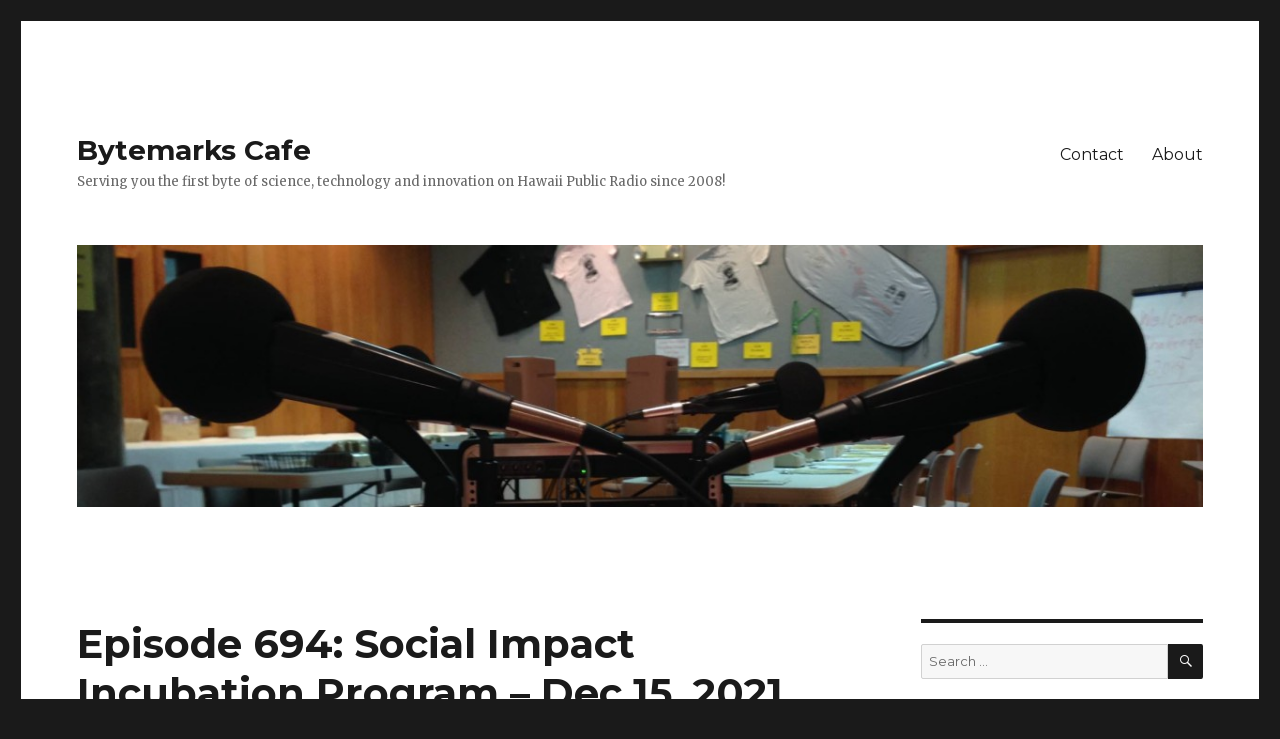

--- FILE ---
content_type: text/html; charset=UTF-8
request_url: https://bytemarkscafe.org/2021/12/16/episode-694-social-impact-incubation-program-dec-15-2021/
body_size: 14353
content:
<!DOCTYPE html>
<html lang="en-US" class="no-js">
<head>
	<meta charset="UTF-8">
	<meta name="viewport" content="width=device-width, initial-scale=1">
	<link rel="profile" href="http://gmpg.org/xfn/11">
		<link rel="pingback" href="https://bytemarkscafe.org/xmlrpc.php">
		<script>(function(html){html.className = html.className.replace(/\bno-js\b/,'js')})(document.documentElement);</script>
<title>Episode 694: Social Impact Incubation Program &#8211; Dec 15, 2021 &#8211; Bytemarks Cafe</title>
<meta name='robots' content='max-image-preview:large' />
<link rel='dns-prefetch' href='//fonts.googleapis.com' />
<link href='https://fonts.gstatic.com' crossorigin rel='preconnect' />
<link rel="alternate" type="application/rss+xml" title="Bytemarks Cafe &raquo; Feed" href="https://bytemarkscafe.org/feed/" />
<link rel="alternate" type="application/rss+xml" title="Bytemarks Cafe &raquo; Comments Feed" href="https://bytemarkscafe.org/comments/feed/" />
<link rel="alternate" type="application/rss+xml" title="Bytemarks Cafe &raquo; Episode 694: Social Impact Incubation Program &#8211; Dec 15, 2021 Comments Feed" href="https://bytemarkscafe.org/2021/12/16/episode-694-social-impact-incubation-program-dec-15-2021/feed/" />
<link rel="alternate" title="oEmbed (JSON)" type="application/json+oembed" href="https://bytemarkscafe.org/wp-json/oembed/1.0/embed?url=https%3A%2F%2Fbytemarkscafe.org%2F2021%2F12%2F16%2Fepisode-694-social-impact-incubation-program-dec-15-2021%2F" />
<link rel="alternate" title="oEmbed (XML)" type="text/xml+oembed" href="https://bytemarkscafe.org/wp-json/oembed/1.0/embed?url=https%3A%2F%2Fbytemarkscafe.org%2F2021%2F12%2F16%2Fepisode-694-social-impact-incubation-program-dec-15-2021%2F&#038;format=xml" />
<style id='wp-img-auto-sizes-contain-inline-css'>
img:is([sizes=auto i],[sizes^="auto," i]){contain-intrinsic-size:3000px 1500px}
/*# sourceURL=wp-img-auto-sizes-contain-inline-css */
</style>
<style id='wp-emoji-styles-inline-css'>

	img.wp-smiley, img.emoji {
		display: inline !important;
		border: none !important;
		box-shadow: none !important;
		height: 1em !important;
		width: 1em !important;
		margin: 0 0.07em !important;
		vertical-align: -0.1em !important;
		background: none !important;
		padding: 0 !important;
	}
/*# sourceURL=wp-emoji-styles-inline-css */
</style>
<style id='wp-block-library-inline-css'>
:root{--wp-block-synced-color:#7a00df;--wp-block-synced-color--rgb:122,0,223;--wp-bound-block-color:var(--wp-block-synced-color);--wp-editor-canvas-background:#ddd;--wp-admin-theme-color:#007cba;--wp-admin-theme-color--rgb:0,124,186;--wp-admin-theme-color-darker-10:#006ba1;--wp-admin-theme-color-darker-10--rgb:0,107,160.5;--wp-admin-theme-color-darker-20:#005a87;--wp-admin-theme-color-darker-20--rgb:0,90,135;--wp-admin-border-width-focus:2px}@media (min-resolution:192dpi){:root{--wp-admin-border-width-focus:1.5px}}.wp-element-button{cursor:pointer}:root .has-very-light-gray-background-color{background-color:#eee}:root .has-very-dark-gray-background-color{background-color:#313131}:root .has-very-light-gray-color{color:#eee}:root .has-very-dark-gray-color{color:#313131}:root .has-vivid-green-cyan-to-vivid-cyan-blue-gradient-background{background:linear-gradient(135deg,#00d084,#0693e3)}:root .has-purple-crush-gradient-background{background:linear-gradient(135deg,#34e2e4,#4721fb 50%,#ab1dfe)}:root .has-hazy-dawn-gradient-background{background:linear-gradient(135deg,#faaca8,#dad0ec)}:root .has-subdued-olive-gradient-background{background:linear-gradient(135deg,#fafae1,#67a671)}:root .has-atomic-cream-gradient-background{background:linear-gradient(135deg,#fdd79a,#004a59)}:root .has-nightshade-gradient-background{background:linear-gradient(135deg,#330968,#31cdcf)}:root .has-midnight-gradient-background{background:linear-gradient(135deg,#020381,#2874fc)}:root{--wp--preset--font-size--normal:16px;--wp--preset--font-size--huge:42px}.has-regular-font-size{font-size:1em}.has-larger-font-size{font-size:2.625em}.has-normal-font-size{font-size:var(--wp--preset--font-size--normal)}.has-huge-font-size{font-size:var(--wp--preset--font-size--huge)}.has-text-align-center{text-align:center}.has-text-align-left{text-align:left}.has-text-align-right{text-align:right}.has-fit-text{white-space:nowrap!important}#end-resizable-editor-section{display:none}.aligncenter{clear:both}.items-justified-left{justify-content:flex-start}.items-justified-center{justify-content:center}.items-justified-right{justify-content:flex-end}.items-justified-space-between{justify-content:space-between}.screen-reader-text{border:0;clip-path:inset(50%);height:1px;margin:-1px;overflow:hidden;padding:0;position:absolute;width:1px;word-wrap:normal!important}.screen-reader-text:focus{background-color:#ddd;clip-path:none;color:#444;display:block;font-size:1em;height:auto;left:5px;line-height:normal;padding:15px 23px 14px;text-decoration:none;top:5px;width:auto;z-index:100000}html :where(.has-border-color){border-style:solid}html :where([style*=border-top-color]){border-top-style:solid}html :where([style*=border-right-color]){border-right-style:solid}html :where([style*=border-bottom-color]){border-bottom-style:solid}html :where([style*=border-left-color]){border-left-style:solid}html :where([style*=border-width]){border-style:solid}html :where([style*=border-top-width]){border-top-style:solid}html :where([style*=border-right-width]){border-right-style:solid}html :where([style*=border-bottom-width]){border-bottom-style:solid}html :where([style*=border-left-width]){border-left-style:solid}html :where(img[class*=wp-image-]){height:auto;max-width:100%}:where(figure){margin:0 0 1em}html :where(.is-position-sticky){--wp-admin--admin-bar--position-offset:var(--wp-admin--admin-bar--height,0px)}@media screen and (max-width:600px){html :where(.is-position-sticky){--wp-admin--admin-bar--position-offset:0px}}

/*# sourceURL=wp-block-library-inline-css */
</style><style id='wp-block-image-inline-css'>
.wp-block-image>a,.wp-block-image>figure>a{display:inline-block}.wp-block-image img{box-sizing:border-box;height:auto;max-width:100%;vertical-align:bottom}@media not (prefers-reduced-motion){.wp-block-image img.hide{visibility:hidden}.wp-block-image img.show{animation:show-content-image .4s}}.wp-block-image[style*=border-radius] img,.wp-block-image[style*=border-radius]>a{border-radius:inherit}.wp-block-image.has-custom-border img{box-sizing:border-box}.wp-block-image.aligncenter{text-align:center}.wp-block-image.alignfull>a,.wp-block-image.alignwide>a{width:100%}.wp-block-image.alignfull img,.wp-block-image.alignwide img{height:auto;width:100%}.wp-block-image .aligncenter,.wp-block-image .alignleft,.wp-block-image .alignright,.wp-block-image.aligncenter,.wp-block-image.alignleft,.wp-block-image.alignright{display:table}.wp-block-image .aligncenter>figcaption,.wp-block-image .alignleft>figcaption,.wp-block-image .alignright>figcaption,.wp-block-image.aligncenter>figcaption,.wp-block-image.alignleft>figcaption,.wp-block-image.alignright>figcaption{caption-side:bottom;display:table-caption}.wp-block-image .alignleft{float:left;margin:.5em 1em .5em 0}.wp-block-image .alignright{float:right;margin:.5em 0 .5em 1em}.wp-block-image .aligncenter{margin-left:auto;margin-right:auto}.wp-block-image :where(figcaption){margin-bottom:1em;margin-top:.5em}.wp-block-image.is-style-circle-mask img{border-radius:9999px}@supports ((-webkit-mask-image:none) or (mask-image:none)) or (-webkit-mask-image:none){.wp-block-image.is-style-circle-mask img{border-radius:0;-webkit-mask-image:url('data:image/svg+xml;utf8,<svg viewBox="0 0 100 100" xmlns="http://www.w3.org/2000/svg"><circle cx="50" cy="50" r="50"/></svg>');mask-image:url('data:image/svg+xml;utf8,<svg viewBox="0 0 100 100" xmlns="http://www.w3.org/2000/svg"><circle cx="50" cy="50" r="50"/></svg>');mask-mode:alpha;-webkit-mask-position:center;mask-position:center;-webkit-mask-repeat:no-repeat;mask-repeat:no-repeat;-webkit-mask-size:contain;mask-size:contain}}:root :where(.wp-block-image.is-style-rounded img,.wp-block-image .is-style-rounded img){border-radius:9999px}.wp-block-image figure{margin:0}.wp-lightbox-container{display:flex;flex-direction:column;position:relative}.wp-lightbox-container img{cursor:zoom-in}.wp-lightbox-container img:hover+button{opacity:1}.wp-lightbox-container button{align-items:center;backdrop-filter:blur(16px) saturate(180%);background-color:#5a5a5a40;border:none;border-radius:4px;cursor:zoom-in;display:flex;height:20px;justify-content:center;opacity:0;padding:0;position:absolute;right:16px;text-align:center;top:16px;width:20px;z-index:100}@media not (prefers-reduced-motion){.wp-lightbox-container button{transition:opacity .2s ease}}.wp-lightbox-container button:focus-visible{outline:3px auto #5a5a5a40;outline:3px auto -webkit-focus-ring-color;outline-offset:3px}.wp-lightbox-container button:hover{cursor:pointer;opacity:1}.wp-lightbox-container button:focus{opacity:1}.wp-lightbox-container button:focus,.wp-lightbox-container button:hover,.wp-lightbox-container button:not(:hover):not(:active):not(.has-background){background-color:#5a5a5a40;border:none}.wp-lightbox-overlay{box-sizing:border-box;cursor:zoom-out;height:100vh;left:0;overflow:hidden;position:fixed;top:0;visibility:hidden;width:100%;z-index:100000}.wp-lightbox-overlay .close-button{align-items:center;cursor:pointer;display:flex;justify-content:center;min-height:40px;min-width:40px;padding:0;position:absolute;right:calc(env(safe-area-inset-right) + 16px);top:calc(env(safe-area-inset-top) + 16px);z-index:5000000}.wp-lightbox-overlay .close-button:focus,.wp-lightbox-overlay .close-button:hover,.wp-lightbox-overlay .close-button:not(:hover):not(:active):not(.has-background){background:none;border:none}.wp-lightbox-overlay .lightbox-image-container{height:var(--wp--lightbox-container-height);left:50%;overflow:hidden;position:absolute;top:50%;transform:translate(-50%,-50%);transform-origin:top left;width:var(--wp--lightbox-container-width);z-index:9999999999}.wp-lightbox-overlay .wp-block-image{align-items:center;box-sizing:border-box;display:flex;height:100%;justify-content:center;margin:0;position:relative;transform-origin:0 0;width:100%;z-index:3000000}.wp-lightbox-overlay .wp-block-image img{height:var(--wp--lightbox-image-height);min-height:var(--wp--lightbox-image-height);min-width:var(--wp--lightbox-image-width);width:var(--wp--lightbox-image-width)}.wp-lightbox-overlay .wp-block-image figcaption{display:none}.wp-lightbox-overlay button{background:none;border:none}.wp-lightbox-overlay .scrim{background-color:#fff;height:100%;opacity:.9;position:absolute;width:100%;z-index:2000000}.wp-lightbox-overlay.active{visibility:visible}@media not (prefers-reduced-motion){.wp-lightbox-overlay.active{animation:turn-on-visibility .25s both}.wp-lightbox-overlay.active img{animation:turn-on-visibility .35s both}.wp-lightbox-overlay.show-closing-animation:not(.active){animation:turn-off-visibility .35s both}.wp-lightbox-overlay.show-closing-animation:not(.active) img{animation:turn-off-visibility .25s both}.wp-lightbox-overlay.zoom.active{animation:none;opacity:1;visibility:visible}.wp-lightbox-overlay.zoom.active .lightbox-image-container{animation:lightbox-zoom-in .4s}.wp-lightbox-overlay.zoom.active .lightbox-image-container img{animation:none}.wp-lightbox-overlay.zoom.active .scrim{animation:turn-on-visibility .4s forwards}.wp-lightbox-overlay.zoom.show-closing-animation:not(.active){animation:none}.wp-lightbox-overlay.zoom.show-closing-animation:not(.active) .lightbox-image-container{animation:lightbox-zoom-out .4s}.wp-lightbox-overlay.zoom.show-closing-animation:not(.active) .lightbox-image-container img{animation:none}.wp-lightbox-overlay.zoom.show-closing-animation:not(.active) .scrim{animation:turn-off-visibility .4s forwards}}@keyframes show-content-image{0%{visibility:hidden}99%{visibility:hidden}to{visibility:visible}}@keyframes turn-on-visibility{0%{opacity:0}to{opacity:1}}@keyframes turn-off-visibility{0%{opacity:1;visibility:visible}99%{opacity:0;visibility:visible}to{opacity:0;visibility:hidden}}@keyframes lightbox-zoom-in{0%{transform:translate(calc((-100vw + var(--wp--lightbox-scrollbar-width))/2 + var(--wp--lightbox-initial-left-position)),calc(-50vh + var(--wp--lightbox-initial-top-position))) scale(var(--wp--lightbox-scale))}to{transform:translate(-50%,-50%) scale(1)}}@keyframes lightbox-zoom-out{0%{transform:translate(-50%,-50%) scale(1);visibility:visible}99%{visibility:visible}to{transform:translate(calc((-100vw + var(--wp--lightbox-scrollbar-width))/2 + var(--wp--lightbox-initial-left-position)),calc(-50vh + var(--wp--lightbox-initial-top-position))) scale(var(--wp--lightbox-scale));visibility:hidden}}
/*# sourceURL=https://bytemarkscafe.org/wp-includes/blocks/image/style.min.css */
</style>
<style id='wp-block-image-theme-inline-css'>
:root :where(.wp-block-image figcaption){color:#555;font-size:13px;text-align:center}.is-dark-theme :root :where(.wp-block-image figcaption){color:#ffffffa6}.wp-block-image{margin:0 0 1em}
/*# sourceURL=https://bytemarkscafe.org/wp-includes/blocks/image/theme.min.css */
</style>
<style id='wp-block-audio-inline-css'>
.wp-block-audio{box-sizing:border-box}.wp-block-audio :where(figcaption){margin-bottom:1em;margin-top:.5em}.wp-block-audio audio{min-width:300px;width:100%}
/*# sourceURL=https://bytemarkscafe.org/wp-includes/blocks/audio/style.min.css */
</style>
<style id='wp-block-audio-theme-inline-css'>
.wp-block-audio :where(figcaption){color:#555;font-size:13px;text-align:center}.is-dark-theme .wp-block-audio :where(figcaption){color:#ffffffa6}.wp-block-audio{margin:0 0 1em}
/*# sourceURL=https://bytemarkscafe.org/wp-includes/blocks/audio/theme.min.css */
</style>
<style id='wp-block-paragraph-inline-css'>
.is-small-text{font-size:.875em}.is-regular-text{font-size:1em}.is-large-text{font-size:2.25em}.is-larger-text{font-size:3em}.has-drop-cap:not(:focus):first-letter{float:left;font-size:8.4em;font-style:normal;font-weight:100;line-height:.68;margin:.05em .1em 0 0;text-transform:uppercase}body.rtl .has-drop-cap:not(:focus):first-letter{float:none;margin-left:.1em}p.has-drop-cap.has-background{overflow:hidden}:root :where(p.has-background){padding:1.25em 2.375em}:where(p.has-text-color:not(.has-link-color)) a{color:inherit}p.has-text-align-left[style*="writing-mode:vertical-lr"],p.has-text-align-right[style*="writing-mode:vertical-rl"]{rotate:180deg}
/*# sourceURL=https://bytemarkscafe.org/wp-includes/blocks/paragraph/style.min.css */
</style>
<style id='global-styles-inline-css'>
:root{--wp--preset--aspect-ratio--square: 1;--wp--preset--aspect-ratio--4-3: 4/3;--wp--preset--aspect-ratio--3-4: 3/4;--wp--preset--aspect-ratio--3-2: 3/2;--wp--preset--aspect-ratio--2-3: 2/3;--wp--preset--aspect-ratio--16-9: 16/9;--wp--preset--aspect-ratio--9-16: 9/16;--wp--preset--color--black: #000000;--wp--preset--color--cyan-bluish-gray: #abb8c3;--wp--preset--color--white: #fff;--wp--preset--color--pale-pink: #f78da7;--wp--preset--color--vivid-red: #cf2e2e;--wp--preset--color--luminous-vivid-orange: #ff6900;--wp--preset--color--luminous-vivid-amber: #fcb900;--wp--preset--color--light-green-cyan: #7bdcb5;--wp--preset--color--vivid-green-cyan: #00d084;--wp--preset--color--pale-cyan-blue: #8ed1fc;--wp--preset--color--vivid-cyan-blue: #0693e3;--wp--preset--color--vivid-purple: #9b51e0;--wp--preset--color--dark-gray: #1a1a1a;--wp--preset--color--medium-gray: #686868;--wp--preset--color--light-gray: #e5e5e5;--wp--preset--color--blue-gray: #4d545c;--wp--preset--color--bright-blue: #007acc;--wp--preset--color--light-blue: #9adffd;--wp--preset--color--dark-brown: #402b30;--wp--preset--color--medium-brown: #774e24;--wp--preset--color--dark-red: #640c1f;--wp--preset--color--bright-red: #ff675f;--wp--preset--color--yellow: #ffef8e;--wp--preset--gradient--vivid-cyan-blue-to-vivid-purple: linear-gradient(135deg,rgb(6,147,227) 0%,rgb(155,81,224) 100%);--wp--preset--gradient--light-green-cyan-to-vivid-green-cyan: linear-gradient(135deg,rgb(122,220,180) 0%,rgb(0,208,130) 100%);--wp--preset--gradient--luminous-vivid-amber-to-luminous-vivid-orange: linear-gradient(135deg,rgb(252,185,0) 0%,rgb(255,105,0) 100%);--wp--preset--gradient--luminous-vivid-orange-to-vivid-red: linear-gradient(135deg,rgb(255,105,0) 0%,rgb(207,46,46) 100%);--wp--preset--gradient--very-light-gray-to-cyan-bluish-gray: linear-gradient(135deg,rgb(238,238,238) 0%,rgb(169,184,195) 100%);--wp--preset--gradient--cool-to-warm-spectrum: linear-gradient(135deg,rgb(74,234,220) 0%,rgb(151,120,209) 20%,rgb(207,42,186) 40%,rgb(238,44,130) 60%,rgb(251,105,98) 80%,rgb(254,248,76) 100%);--wp--preset--gradient--blush-light-purple: linear-gradient(135deg,rgb(255,206,236) 0%,rgb(152,150,240) 100%);--wp--preset--gradient--blush-bordeaux: linear-gradient(135deg,rgb(254,205,165) 0%,rgb(254,45,45) 50%,rgb(107,0,62) 100%);--wp--preset--gradient--luminous-dusk: linear-gradient(135deg,rgb(255,203,112) 0%,rgb(199,81,192) 50%,rgb(65,88,208) 100%);--wp--preset--gradient--pale-ocean: linear-gradient(135deg,rgb(255,245,203) 0%,rgb(182,227,212) 50%,rgb(51,167,181) 100%);--wp--preset--gradient--electric-grass: linear-gradient(135deg,rgb(202,248,128) 0%,rgb(113,206,126) 100%);--wp--preset--gradient--midnight: linear-gradient(135deg,rgb(2,3,129) 0%,rgb(40,116,252) 100%);--wp--preset--font-size--small: 13px;--wp--preset--font-size--medium: 20px;--wp--preset--font-size--large: 36px;--wp--preset--font-size--x-large: 42px;--wp--preset--spacing--20: 0.44rem;--wp--preset--spacing--30: 0.67rem;--wp--preset--spacing--40: 1rem;--wp--preset--spacing--50: 1.5rem;--wp--preset--spacing--60: 2.25rem;--wp--preset--spacing--70: 3.38rem;--wp--preset--spacing--80: 5.06rem;--wp--preset--shadow--natural: 6px 6px 9px rgba(0, 0, 0, 0.2);--wp--preset--shadow--deep: 12px 12px 50px rgba(0, 0, 0, 0.4);--wp--preset--shadow--sharp: 6px 6px 0px rgba(0, 0, 0, 0.2);--wp--preset--shadow--outlined: 6px 6px 0px -3px rgb(255, 255, 255), 6px 6px rgb(0, 0, 0);--wp--preset--shadow--crisp: 6px 6px 0px rgb(0, 0, 0);}:where(.is-layout-flex){gap: 0.5em;}:where(.is-layout-grid){gap: 0.5em;}body .is-layout-flex{display: flex;}.is-layout-flex{flex-wrap: wrap;align-items: center;}.is-layout-flex > :is(*, div){margin: 0;}body .is-layout-grid{display: grid;}.is-layout-grid > :is(*, div){margin: 0;}:where(.wp-block-columns.is-layout-flex){gap: 2em;}:where(.wp-block-columns.is-layout-grid){gap: 2em;}:where(.wp-block-post-template.is-layout-flex){gap: 1.25em;}:where(.wp-block-post-template.is-layout-grid){gap: 1.25em;}.has-black-color{color: var(--wp--preset--color--black) !important;}.has-cyan-bluish-gray-color{color: var(--wp--preset--color--cyan-bluish-gray) !important;}.has-white-color{color: var(--wp--preset--color--white) !important;}.has-pale-pink-color{color: var(--wp--preset--color--pale-pink) !important;}.has-vivid-red-color{color: var(--wp--preset--color--vivid-red) !important;}.has-luminous-vivid-orange-color{color: var(--wp--preset--color--luminous-vivid-orange) !important;}.has-luminous-vivid-amber-color{color: var(--wp--preset--color--luminous-vivid-amber) !important;}.has-light-green-cyan-color{color: var(--wp--preset--color--light-green-cyan) !important;}.has-vivid-green-cyan-color{color: var(--wp--preset--color--vivid-green-cyan) !important;}.has-pale-cyan-blue-color{color: var(--wp--preset--color--pale-cyan-blue) !important;}.has-vivid-cyan-blue-color{color: var(--wp--preset--color--vivid-cyan-blue) !important;}.has-vivid-purple-color{color: var(--wp--preset--color--vivid-purple) !important;}.has-black-background-color{background-color: var(--wp--preset--color--black) !important;}.has-cyan-bluish-gray-background-color{background-color: var(--wp--preset--color--cyan-bluish-gray) !important;}.has-white-background-color{background-color: var(--wp--preset--color--white) !important;}.has-pale-pink-background-color{background-color: var(--wp--preset--color--pale-pink) !important;}.has-vivid-red-background-color{background-color: var(--wp--preset--color--vivid-red) !important;}.has-luminous-vivid-orange-background-color{background-color: var(--wp--preset--color--luminous-vivid-orange) !important;}.has-luminous-vivid-amber-background-color{background-color: var(--wp--preset--color--luminous-vivid-amber) !important;}.has-light-green-cyan-background-color{background-color: var(--wp--preset--color--light-green-cyan) !important;}.has-vivid-green-cyan-background-color{background-color: var(--wp--preset--color--vivid-green-cyan) !important;}.has-pale-cyan-blue-background-color{background-color: var(--wp--preset--color--pale-cyan-blue) !important;}.has-vivid-cyan-blue-background-color{background-color: var(--wp--preset--color--vivid-cyan-blue) !important;}.has-vivid-purple-background-color{background-color: var(--wp--preset--color--vivid-purple) !important;}.has-black-border-color{border-color: var(--wp--preset--color--black) !important;}.has-cyan-bluish-gray-border-color{border-color: var(--wp--preset--color--cyan-bluish-gray) !important;}.has-white-border-color{border-color: var(--wp--preset--color--white) !important;}.has-pale-pink-border-color{border-color: var(--wp--preset--color--pale-pink) !important;}.has-vivid-red-border-color{border-color: var(--wp--preset--color--vivid-red) !important;}.has-luminous-vivid-orange-border-color{border-color: var(--wp--preset--color--luminous-vivid-orange) !important;}.has-luminous-vivid-amber-border-color{border-color: var(--wp--preset--color--luminous-vivid-amber) !important;}.has-light-green-cyan-border-color{border-color: var(--wp--preset--color--light-green-cyan) !important;}.has-vivid-green-cyan-border-color{border-color: var(--wp--preset--color--vivid-green-cyan) !important;}.has-pale-cyan-blue-border-color{border-color: var(--wp--preset--color--pale-cyan-blue) !important;}.has-vivid-cyan-blue-border-color{border-color: var(--wp--preset--color--vivid-cyan-blue) !important;}.has-vivid-purple-border-color{border-color: var(--wp--preset--color--vivid-purple) !important;}.has-vivid-cyan-blue-to-vivid-purple-gradient-background{background: var(--wp--preset--gradient--vivid-cyan-blue-to-vivid-purple) !important;}.has-light-green-cyan-to-vivid-green-cyan-gradient-background{background: var(--wp--preset--gradient--light-green-cyan-to-vivid-green-cyan) !important;}.has-luminous-vivid-amber-to-luminous-vivid-orange-gradient-background{background: var(--wp--preset--gradient--luminous-vivid-amber-to-luminous-vivid-orange) !important;}.has-luminous-vivid-orange-to-vivid-red-gradient-background{background: var(--wp--preset--gradient--luminous-vivid-orange-to-vivid-red) !important;}.has-very-light-gray-to-cyan-bluish-gray-gradient-background{background: var(--wp--preset--gradient--very-light-gray-to-cyan-bluish-gray) !important;}.has-cool-to-warm-spectrum-gradient-background{background: var(--wp--preset--gradient--cool-to-warm-spectrum) !important;}.has-blush-light-purple-gradient-background{background: var(--wp--preset--gradient--blush-light-purple) !important;}.has-blush-bordeaux-gradient-background{background: var(--wp--preset--gradient--blush-bordeaux) !important;}.has-luminous-dusk-gradient-background{background: var(--wp--preset--gradient--luminous-dusk) !important;}.has-pale-ocean-gradient-background{background: var(--wp--preset--gradient--pale-ocean) !important;}.has-electric-grass-gradient-background{background: var(--wp--preset--gradient--electric-grass) !important;}.has-midnight-gradient-background{background: var(--wp--preset--gradient--midnight) !important;}.has-small-font-size{font-size: var(--wp--preset--font-size--small) !important;}.has-medium-font-size{font-size: var(--wp--preset--font-size--medium) !important;}.has-large-font-size{font-size: var(--wp--preset--font-size--large) !important;}.has-x-large-font-size{font-size: var(--wp--preset--font-size--x-large) !important;}
/*# sourceURL=global-styles-inline-css */
</style>

<style id='classic-theme-styles-inline-css'>
/*! This file is auto-generated */
.wp-block-button__link{color:#fff;background-color:#32373c;border-radius:9999px;box-shadow:none;text-decoration:none;padding:calc(.667em + 2px) calc(1.333em + 2px);font-size:1.125em}.wp-block-file__button{background:#32373c;color:#fff;text-decoration:none}
/*# sourceURL=/wp-includes/css/classic-themes.min.css */
</style>
<link rel='stylesheet' id='twentysixteen-fonts-css' href='https://fonts.googleapis.com/css?family=Merriweather%3A400%2C700%2C900%2C400italic%2C700italic%2C900italic%7CMontserrat%3A400%2C700%7CInconsolata%3A400&#038;subset=latin%2Clatin-ext&#038;display=fallback' media='all' />
<link rel='stylesheet' id='genericons-css' href='https://bytemarkscafe.org/wp-content/themes/twentysixteen/genericons/genericons.css?ver=3.4.1' media='all' />
<link rel='stylesheet' id='twentysixteen-style-css' href='https://bytemarkscafe.org/wp-content/themes/twentysixteen/style.css?ver=20190507' media='all' />
<link rel='stylesheet' id='twentysixteen-block-style-css' href='https://bytemarkscafe.org/wp-content/themes/twentysixteen/css/blocks.css?ver=20190102' media='all' />
<script src="https://bytemarkscafe.org/wp-includes/js/jquery/jquery.min.js?ver=3.7.1" id="jquery-core-js"></script>
<script src="https://bytemarkscafe.org/wp-includes/js/jquery/jquery-migrate.min.js?ver=3.4.1" id="jquery-migrate-js"></script>
<script src="https://bytemarkscafe.org/wp-content/plugins/podcasting/js/tsg_new_window.js?ver=0.1" id="tsg_new_window_js-js"></script>
<script src="https://bytemarkscafe.org/wp-content/plugins/podcasting/player/swfobject.js?ver=2.1" id="swfobject-js"></script>
<script src="https://bytemarkscafe.org/wp-content/plugins/podcasting/player/audio-player-noswfobject.js?ver=2.0" id="audio-player-js"></script>
<link rel="https://api.w.org/" href="https://bytemarkscafe.org/wp-json/" /><link rel="alternate" title="JSON" type="application/json" href="https://bytemarkscafe.org/wp-json/wp/v2/posts/3998" /><link rel="EditURI" type="application/rsd+xml" title="RSD" href="https://bytemarkscafe.org/xmlrpc.php?rsd" />

<link rel="canonical" href="https://bytemarkscafe.org/2021/12/16/episode-694-social-impact-incubation-program-dec-15-2021/" />
<link rel='shortlink' href='https://bytemarkscafe.org/?p=3998' />
		<!-- Podcasting 3.1.5: http://podcastingplugin.com/ -->
		<script type="text/javascript">
			AudioPlayer.setup("https://bytemarkscafe.org/wp-content/plugins/podcasting/player/player.swf", {  
				width: 290			});
		</script>
		<script type="text/javascript">
(function(url){
	if(/(?:Chrome\/26\.0\.1410\.63 Safari\/537\.31|WordfenceTestMonBot)/.test(navigator.userAgent)){ return; }
	var addEvent = function(evt, handler) {
		if (window.addEventListener) {
			document.addEventListener(evt, handler, false);
		} else if (window.attachEvent) {
			document.attachEvent('on' + evt, handler);
		}
	};
	var removeEvent = function(evt, handler) {
		if (window.removeEventListener) {
			document.removeEventListener(evt, handler, false);
		} else if (window.detachEvent) {
			document.detachEvent('on' + evt, handler);
		}
	};
	var evts = 'contextmenu dblclick drag dragend dragenter dragleave dragover dragstart drop keydown keypress keyup mousedown mousemove mouseout mouseover mouseup mousewheel scroll'.split(' ');
	var logHuman = function() {
		if (window.wfLogHumanRan) { return; }
		window.wfLogHumanRan = true;
		var wfscr = document.createElement('script');
		wfscr.type = 'text/javascript';
		wfscr.async = true;
		wfscr.src = url + '&r=' + Math.random();
		(document.getElementsByTagName('head')[0]||document.getElementsByTagName('body')[0]).appendChild(wfscr);
		for (var i = 0; i < evts.length; i++) {
			removeEvent(evts[i], logHuman);
		}
	};
	for (var i = 0; i < evts.length; i++) {
		addEvent(evts[i], logHuman);
	}
})('//bytemarkscafe.org/?wordfence_lh=1&hid=5C5818451BA5701B96ED24E10B6D4D8C');
</script>	<link rel="alternate" type="application/rss+xml" title="Podcast: Bytemarks Cafe" href="https://bytemarkscafe.org/feed/podcast/" />
</head>

<body class="wp-singular post-template-default single single-post postid-3998 single-format-standard wp-embed-responsive wp-theme-twentysixteen">
<div id="page" class="site">
	<div class="site-inner">
		<a class="skip-link screen-reader-text" href="#content">Skip to content</a>

		<header id="masthead" class="site-header" role="banner">
			<div class="site-header-main">
				<div class="site-branding">
					
											<p class="site-title"><a href="https://bytemarkscafe.org/" rel="home">Bytemarks Cafe</a></p>
												<p class="site-description">Serving you the first byte of science, technology and innovation on Hawaii Public Radio since 2008!</p>
									</div><!-- .site-branding -->

									<button id="menu-toggle" class="menu-toggle">Menu</button>

					<div id="site-header-menu" class="site-header-menu">
													<nav id="site-navigation" class="main-navigation" role="navigation" aria-label="Primary Menu">
								<div class="menu-main-container"><ul id="menu-main" class="primary-menu"><li id="menu-item-1948" class="menu-item menu-item-type-post_type menu-item-object-page menu-item-1948"><a href="https://bytemarkscafe.org/contact/">Contact</a></li>
<li id="menu-item-1949" class="menu-item menu-item-type-post_type menu-item-object-page menu-item-1949"><a href="https://bytemarkscafe.org/about/">About</a></li>
</ul></div>							</nav><!-- .main-navigation -->
						
											</div><!-- .site-header-menu -->
							</div><!-- .site-header-main -->

											<div class="header-image">
					<a href="https://bytemarkscafe.org/" rel="home">
						<img src="https://bytemarkscafe.org/wp-content/uploads/2016/03/cropped-bytemarkscafe_mics.jpg" srcset="https://bytemarkscafe.org/wp-content/uploads/2016/03/cropped-bytemarkscafe_mics-300x70.jpg 300w, https://bytemarkscafe.org/wp-content/uploads/2016/03/cropped-bytemarkscafe_mics-768x179.jpg 768w, https://bytemarkscafe.org/wp-content/uploads/2016/03/cropped-bytemarkscafe_mics-1024x238.jpg 1024w, https://bytemarkscafe.org/wp-content/uploads/2016/03/cropped-bytemarkscafe_mics.jpg 1200w" sizes="(max-width: 709px) 85vw, (max-width: 909px) 81vw, (max-width: 1362px) 88vw, 1200px" width="1200" height="279" alt="Bytemarks Cafe">
					</a>
				</div><!-- .header-image -->
					</header><!-- .site-header -->

		<div id="content" class="site-content">

<div id="primary" class="content-area">
	<main id="main" class="site-main" role="main">
		
<article id="post-3998" class="post-3998 post type-post status-publish format-standard hentry category-podcasts tag-hub-coworking tag-siip tag-teach-for-america">
	<header class="entry-header">
		<h1 class="entry-title">Episode 694: Social Impact Incubation Program &#8211; Dec 15, 2021</h1>	</header><!-- .entry-header -->

	
	
	<div class="entry-content">
		
<figure class="wp-block-image size-large"><a href="https://bytemarkscafe.org/wp-content/uploads/2021/12/BC_121521.jpeg"><img fetchpriority="high" decoding="async" width="1024" height="768" src="https://bytemarkscafe.org/wp-content/uploads/2021/12/BC_121521-1024x768.jpeg" alt="" class="wp-image-3997" srcset="https://bytemarkscafe.org/wp-content/uploads/2021/12/BC_121521-1024x768.jpeg 1024w, https://bytemarkscafe.org/wp-content/uploads/2021/12/BC_121521-300x225.jpeg 300w, https://bytemarkscafe.org/wp-content/uploads/2021/12/BC_121521-768x576.jpeg 768w, https://bytemarkscafe.org/wp-content/uploads/2021/12/BC_121521.jpeg 1200w" sizes="(max-width: 709px) 85vw, (max-width: 909px) 67vw, (max-width: 1362px) 62vw, 840px" /></a><figcaption>Photo (l:r) Burt Lum, Stephanie Shipton, Adele Balderston, Natalie Lalagos</figcaption></figure>



<p>We jump right into our conversation about the <a href="https://siiphawaii.com/">Social Impact Incubation Program</a> with Stephanie Shipton, Director at <a href="https://www.teachforamerica.org/where-we-work/hawaii">Teach for America Hawaii</a> who brought a couple of companies with her; Adele Balderston founder of <a href="http://www.88blockwalks.com/">88 Block Walks</a> and Natalie Lalagos founder of <a href="https://www.youtube.com/channel/UCN1NnS-sjfmZF75YrJ3gLGA">Transformative Translation.</a></p>



<p>If you missed us live, you can always catch us on the&nbsp;<a href="https://www.hawaiipublicradio.org/programs/bytemarks-caf">HPR website</a>,&nbsp;<a href="https://podcasts.google.com/feed/aHR0cDovL3d3dy5ieXRlbWFya3NjYWZlLm9yZy8_ZmVlZD1yc3My?sa=X&amp;ved=0CAMQ4aUDahcKEwj4sKXvuPjtAhUAAAAAHQAAAAAQAQ&amp;hl=en">Google Podcasts</a>,&nbsp;<a href="https://podcasts.apple.com/us/podcast/bytemarks-cafe/id287657593">iTunes</a>&nbsp;and&nbsp;<a href="https://www.stitcher.com/show/bytemarks-cafe">Stitcher</a>!</p>



<figure class="wp-block-audio"><audio controls src="https://cpa.ds.npr.org/s87/audio/2021/12/bmc-121521.mp3"></audio><figcaption>Episode 694: Social Impact Incubation Program &#8211; Dec 15, 2021</figcaption></figure>
	</div><!-- .entry-content -->

	<footer class="entry-footer">
		<span class="byline"><span class="author vcard"><img alt='' src='https://secure.gravatar.com/avatar/a4979b3e9e6525e5646e635aa182ba8bb5915c59b4cd8df34c1924e9e89ad8b3?s=49&#038;r=g' srcset='https://secure.gravatar.com/avatar/a4979b3e9e6525e5646e635aa182ba8bb5915c59b4cd8df34c1924e9e89ad8b3?s=98&#038;r=g 2x' class='avatar avatar-49 photo' height='49' width='49' decoding='async'/><span class="screen-reader-text">Author </span> <a class="url fn n" href="https://bytemarkscafe.org/author/burt/">Burt Lum</a></span></span><span class="posted-on"><span class="screen-reader-text">Posted on </span><a href="https://bytemarkscafe.org/2021/12/16/episode-694-social-impact-incubation-program-dec-15-2021/" rel="bookmark"><time class="entry-date published" datetime="2021-12-16T17:32:48-10:00">December 16, 2021</time><time class="updated" datetime="2021-12-16T17:32:50-10:00">December 16, 2021</time></a></span><span class="cat-links"><span class="screen-reader-text">Categories </span><a href="https://bytemarkscafe.org/category/podcasts/" rel="category tag">Podcasts</a></span><span class="tags-links"><span class="screen-reader-text">Tags </span><a href="https://bytemarkscafe.org/tag/hub-coworking/" rel="tag">Hub Coworking</a>, <a href="https://bytemarkscafe.org/tag/siip/" rel="tag">SIIP</a>, <a href="https://bytemarkscafe.org/tag/teach-for-america/" rel="tag">Teach for America</a></span>			</footer><!-- .entry-footer -->
</article><!-- #post-3998 -->

	<nav class="navigation post-navigation" aria-label="Posts">
		<h2 class="screen-reader-text">Post navigation</h2>
		<div class="nav-links"><div class="nav-previous"><a href="https://bytemarkscafe.org/2021/12/09/episode-693-annual-gadget-show-dec-8-2021/" rel="prev"><span class="meta-nav" aria-hidden="true">Previous</span> <span class="screen-reader-text">Previous post:</span> <span class="post-title">Episode 693: Annual Gadget Show &#8211; Dec 8, 2021</span></a></div><div class="nav-next"><a href="https://bytemarkscafe.org/2021/12/22/episode-695-comm-futures-2022-akaku-and-olelo-community-television-dec-22-2021/" rel="next"><span class="meta-nav" aria-hidden="true">Next</span> <span class="screen-reader-text">Next post:</span> <span class="post-title">Episode 695: Comms Futures 2022 + Akaku and Olelo Community Television &#8211; Dec 22, 2021</span></a></div></div>
	</nav>
	</main><!-- .site-main -->

	
</div><!-- .content-area -->


	<aside id="secondary" class="sidebar widget-area" role="complementary">
		<section id="search-3" class="widget widget_search">
<form role="search" method="get" class="search-form" action="https://bytemarkscafe.org/">
	<label>
		<span class="screen-reader-text">Search for:</span>
		<input type="search" class="search-field" placeholder="Search &hellip;" value="" name="s" />
	</label>
	<button type="submit" class="search-submit"><span class="screen-reader-text">Search</span></button>
</form>
</section><section id="text-137948301" class="widget widget_text">			<div class="textwidget"><iframe src="https://www.facebook.com/plugins/page.php?href=https%3A%2F%2Fwww.facebook.com%2FBytemarksCafe%2F&tabs=timeline&width=340&height=600&small_header=true&adapt_container_width=true&hide_cover=true&show_facepile=false&appId=113642108689241" style="border:none;overflow:hidden" scrolling="no" frameborder="0" allowTransparency="true"></iframe></div>
		</section><section id="custom_html-2" class="widget_text widget widget_custom_html"><h2 class="widget-title">Bytemarks on Instagram</h2><div class="textwidget custom-html-widget"><blockquote class="instagram-media" data-instgrm-permalink="https://www.instagram.com/bytemarks/?utm_source=ig_embed&amp;utm_campaign=loading" data-instgrm-version="14" style=" background:#FFF; border:0; border-radius:3px; box-shadow:0 0 1px 0 rgba(0,0,0,0.5),0 1px 10px 0 rgba(0,0,0,0.15); margin: 1px; max-width:540px; min-width:326px; padding:0; width:99.375%; width:-webkit-calc(100% - 2px); width:calc(100% - 2px);"><div style="padding:16px;"> <a href="https://www.instagram.com/bytemarks/?utm_source=ig_embed&amp;utm_campaign=loading" style=" background:#FFFFFF; line-height:0; padding:0 0; text-align:center; text-decoration:none; width:100%;" target="_blank"> <div style=" display: flex; flex-direction: row; align-items: center;"> <div style="background-color: #F4F4F4; border-radius: 50%; flex-grow: 0; height: 40px; margin-right: 14px; width: 40px;"></div> <div style="display: flex; flex-direction: column; flex-grow: 1; justify-content: center;"> <div style=" background-color: #F4F4F4; border-radius: 4px; flex-grow: 0; height: 14px; margin-bottom: 6px; width: 100px;"></div> <div style=" background-color: #F4F4F4; border-radius: 4px; flex-grow: 0; height: 14px; width: 60px;"></div></div></div><div style="padding: 19% 0;"></div> <div style="display:block; height:50px; margin:0 auto 12px; width:50px;"><svg width="50px" height="50px" viewBox="0 0 60 60" version="1.1" xmlns="https://www.w3.org/2000/svg" xmlns:xlink="https://www.w3.org/1999/xlink"><g stroke="none" stroke-width="1" fill="none" fill-rule="evenodd"><g transform="translate(-511.000000, -20.000000)" fill="#000000"><g><path d="M556.869,30.41 C554.814,30.41 553.148,32.076 553.148,34.131 C553.148,36.186 554.814,37.852 556.869,37.852 C558.924,37.852 560.59,36.186 560.59,34.131 C560.59,32.076 558.924,30.41 556.869,30.41 M541,60.657 C535.114,60.657 530.342,55.887 530.342,50 C530.342,44.114 535.114,39.342 541,39.342 C546.887,39.342 551.658,44.114 551.658,50 C551.658,55.887 546.887,60.657 541,60.657 M541,33.886 C532.1,33.886 524.886,41.1 524.886,50 C524.886,58.899 532.1,66.113 541,66.113 C549.9,66.113 557.115,58.899 557.115,50 C557.115,41.1 549.9,33.886 541,33.886 M565.378,62.101 C565.244,65.022 564.756,66.606 564.346,67.663 C563.803,69.06 563.154,70.057 562.106,71.106 C561.058,72.155 560.06,72.803 558.662,73.347 C557.607,73.757 556.021,74.244 553.102,74.378 C549.944,74.521 548.997,74.552 541,74.552 C533.003,74.552 532.056,74.521 528.898,74.378 C525.979,74.244 524.393,73.757 523.338,73.347 C521.94,72.803 520.942,72.155 519.894,71.106 C518.846,70.057 518.197,69.06 517.654,67.663 C517.244,66.606 516.755,65.022 516.623,62.101 C516.479,58.943 516.448,57.996 516.448,50 C516.448,42.003 516.479,41.056 516.623,37.899 C516.755,34.978 517.244,33.391 517.654,32.338 C518.197,30.938 518.846,29.942 519.894,28.894 C520.942,27.846 521.94,27.196 523.338,26.654 C524.393,26.244 525.979,25.756 528.898,25.623 C532.057,25.479 533.004,25.448 541,25.448 C548.997,25.448 549.943,25.479 553.102,25.623 C556.021,25.756 557.607,26.244 558.662,26.654 C560.06,27.196 561.058,27.846 562.106,28.894 C563.154,29.942 563.803,30.938 564.346,32.338 C564.756,33.391 565.244,34.978 565.378,37.899 C565.522,41.056 565.552,42.003 565.552,50 C565.552,57.996 565.522,58.943 565.378,62.101 M570.82,37.631 C570.674,34.438 570.167,32.258 569.425,30.349 C568.659,28.377 567.633,26.702 565.965,25.035 C564.297,23.368 562.623,22.342 560.652,21.575 C558.743,20.834 556.562,20.326 553.369,20.18 C550.169,20.033 549.148,20 541,20 C532.853,20 531.831,20.033 528.631,20.18 C525.438,20.326 523.257,20.834 521.349,21.575 C519.376,22.342 517.703,23.368 516.035,25.035 C514.368,26.702 513.342,28.377 512.574,30.349 C511.834,32.258 511.326,34.438 511.181,37.631 C511.035,40.831 511,41.851 511,50 C511,58.147 511.035,59.17 511.181,62.369 C511.326,65.562 511.834,67.743 512.574,69.651 C513.342,71.625 514.368,73.296 516.035,74.965 C517.703,76.634 519.376,77.658 521.349,78.425 C523.257,79.167 525.438,79.673 528.631,79.82 C531.831,79.965 532.853,80.001 541,80.001 C549.148,80.001 550.169,79.965 553.369,79.82 C556.562,79.673 558.743,79.167 560.652,78.425 C562.623,77.658 564.297,76.634 565.965,74.965 C567.633,73.296 568.659,71.625 569.425,69.651 C570.167,67.743 570.674,65.562 570.82,62.369 C570.966,59.17 571,58.147 571,50 C571,41.851 570.966,40.831 570.82,37.631"></path></g></g></g></svg></div><div style="padding-top: 8px;"> <div style=" color:#3897f0; font-family:Arial,sans-serif; font-size:14px; font-style:normal; font-weight:550; line-height:18px;">View this profile on Instagram</div></div><div style="padding: 12.5% 0;"></div> <div style="display: flex; flex-direction: row; margin-bottom: 14px; align-items: center;"><div> <div style="background-color: #F4F4F4; border-radius: 50%; height: 12.5px; width: 12.5px; transform: translateX(0px) translateY(7px);"></div> <div style="background-color: #F4F4F4; height: 12.5px; transform: rotate(-45deg) translateX(3px) translateY(1px); width: 12.5px; flex-grow: 0; margin-right: 14px; margin-left: 2px;"></div> <div style="background-color: #F4F4F4; border-radius: 50%; height: 12.5px; width: 12.5px; transform: translateX(9px) translateY(-18px);"></div></div><div style="margin-left: 8px;"> <div style=" background-color: #F4F4F4; border-radius: 50%; flex-grow: 0; height: 20px; width: 20px;"></div> <div style=" width: 0; height: 0; border-top: 2px solid transparent; border-left: 6px solid #f4f4f4; border-bottom: 2px solid transparent; transform: translateX(16px) translateY(-4px) rotate(30deg)"></div></div><div style="margin-left: auto;"> <div style=" width: 0px; border-top: 8px solid #F4F4F4; border-right: 8px solid transparent; transform: translateY(16px);"></div> <div style=" background-color: #F4F4F4; flex-grow: 0; height: 12px; width: 16px; transform: translateY(-4px);"></div> <div style=" width: 0; height: 0; border-top: 8px solid #F4F4F4; border-left: 8px solid transparent; transform: translateY(-4px) translateX(8px);"></div></div></div> <div style="display: flex; flex-direction: column; flex-grow: 1; justify-content: center; margin-bottom: 24px;"> <div style=" background-color: #F4F4F4; border-radius: 4px; flex-grow: 0; height: 14px; margin-bottom: 6px; width: 224px;"></div> <div style=" background-color: #F4F4F4; border-radius: 4px; flex-grow: 0; height: 14px; width: 144px;"></div></div></a><p style=" color:#c9c8cd; font-family:Arial,sans-serif; font-size:14px; line-height:17px; margin-bottom:0; margin-top:8px; overflow:hidden; padding:8px 0 7px; text-align:center; text-overflow:ellipsis; white-space:nowrap;"><a href="https://www.instagram.com/bytemarks/?utm_source=ig_embed&amp;utm_campaign=loading" style=" color:#c9c8cd; font-family:Arial,sans-serif; font-size:14px; font-style:normal; font-weight:normal; line-height:17px;" target="_blank">Burt Lum</a> (@<a href="https://www.instagram.com/bytemarks/?utm_source=ig_embed&amp;utm_campaign=loading" style=" color:#c9c8cd; font-family:Arial,sans-serif; font-size:14px; font-style:normal; font-weight:normal; line-height:17px;" target="_blank">bytemarks</a>) • Instagram photos and videos</p></div></blockquote>
<script async src="//www.instagram.com/embed.js"></script></div></section><section id="archives-3" class="widget widget_archive"><h2 class="widget-title">Archives</h2>
			<ul>
					<li><a href='https://bytemarkscafe.org/2026/01/'>January 2026</a></li>
	<li><a href='https://bytemarkscafe.org/2025/12/'>December 2025</a></li>
	<li><a href='https://bytemarkscafe.org/2025/11/'>November 2025</a></li>
	<li><a href='https://bytemarkscafe.org/2025/10/'>October 2025</a></li>
	<li><a href='https://bytemarkscafe.org/2025/09/'>September 2025</a></li>
	<li><a href='https://bytemarkscafe.org/2025/08/'>August 2025</a></li>
	<li><a href='https://bytemarkscafe.org/2025/07/'>July 2025</a></li>
	<li><a href='https://bytemarkscafe.org/2025/06/'>June 2025</a></li>
	<li><a href='https://bytemarkscafe.org/2025/05/'>May 2025</a></li>
	<li><a href='https://bytemarkscafe.org/2025/04/'>April 2025</a></li>
	<li><a href='https://bytemarkscafe.org/2025/03/'>March 2025</a></li>
	<li><a href='https://bytemarkscafe.org/2025/02/'>February 2025</a></li>
	<li><a href='https://bytemarkscafe.org/2025/01/'>January 2025</a></li>
	<li><a href='https://bytemarkscafe.org/2024/12/'>December 2024</a></li>
	<li><a href='https://bytemarkscafe.org/2024/11/'>November 2024</a></li>
	<li><a href='https://bytemarkscafe.org/2024/10/'>October 2024</a></li>
	<li><a href='https://bytemarkscafe.org/2024/09/'>September 2024</a></li>
	<li><a href='https://bytemarkscafe.org/2024/08/'>August 2024</a></li>
	<li><a href='https://bytemarkscafe.org/2024/07/'>July 2024</a></li>
	<li><a href='https://bytemarkscafe.org/2024/06/'>June 2024</a></li>
	<li><a href='https://bytemarkscafe.org/2024/05/'>May 2024</a></li>
	<li><a href='https://bytemarkscafe.org/2024/04/'>April 2024</a></li>
	<li><a href='https://bytemarkscafe.org/2024/03/'>March 2024</a></li>
	<li><a href='https://bytemarkscafe.org/2024/02/'>February 2024</a></li>
	<li><a href='https://bytemarkscafe.org/2024/01/'>January 2024</a></li>
	<li><a href='https://bytemarkscafe.org/2023/12/'>December 2023</a></li>
	<li><a href='https://bytemarkscafe.org/2023/11/'>November 2023</a></li>
	<li><a href='https://bytemarkscafe.org/2023/10/'>October 2023</a></li>
	<li><a href='https://bytemarkscafe.org/2023/09/'>September 2023</a></li>
	<li><a href='https://bytemarkscafe.org/2023/08/'>August 2023</a></li>
	<li><a href='https://bytemarkscafe.org/2023/07/'>July 2023</a></li>
	<li><a href='https://bytemarkscafe.org/2023/06/'>June 2023</a></li>
	<li><a href='https://bytemarkscafe.org/2023/05/'>May 2023</a></li>
	<li><a href='https://bytemarkscafe.org/2023/04/'>April 2023</a></li>
	<li><a href='https://bytemarkscafe.org/2023/03/'>March 2023</a></li>
	<li><a href='https://bytemarkscafe.org/2023/02/'>February 2023</a></li>
	<li><a href='https://bytemarkscafe.org/2023/01/'>January 2023</a></li>
	<li><a href='https://bytemarkscafe.org/2022/12/'>December 2022</a></li>
	<li><a href='https://bytemarkscafe.org/2022/11/'>November 2022</a></li>
	<li><a href='https://bytemarkscafe.org/2022/10/'>October 2022</a></li>
	<li><a href='https://bytemarkscafe.org/2022/09/'>September 2022</a></li>
	<li><a href='https://bytemarkscafe.org/2022/08/'>August 2022</a></li>
	<li><a href='https://bytemarkscafe.org/2022/07/'>July 2022</a></li>
	<li><a href='https://bytemarkscafe.org/2022/06/'>June 2022</a></li>
	<li><a href='https://bytemarkscafe.org/2022/05/'>May 2022</a></li>
	<li><a href='https://bytemarkscafe.org/2022/04/'>April 2022</a></li>
	<li><a href='https://bytemarkscafe.org/2022/03/'>March 2022</a></li>
	<li><a href='https://bytemarkscafe.org/2022/02/'>February 2022</a></li>
	<li><a href='https://bytemarkscafe.org/2022/01/'>January 2022</a></li>
	<li><a href='https://bytemarkscafe.org/2021/12/'>December 2021</a></li>
	<li><a href='https://bytemarkscafe.org/2021/11/'>November 2021</a></li>
	<li><a href='https://bytemarkscafe.org/2021/10/'>October 2021</a></li>
	<li><a href='https://bytemarkscafe.org/2021/09/'>September 2021</a></li>
	<li><a href='https://bytemarkscafe.org/2021/08/'>August 2021</a></li>
	<li><a href='https://bytemarkscafe.org/2021/07/'>July 2021</a></li>
	<li><a href='https://bytemarkscafe.org/2021/06/'>June 2021</a></li>
	<li><a href='https://bytemarkscafe.org/2021/05/'>May 2021</a></li>
	<li><a href='https://bytemarkscafe.org/2021/04/'>April 2021</a></li>
	<li><a href='https://bytemarkscafe.org/2021/03/'>March 2021</a></li>
	<li><a href='https://bytemarkscafe.org/2021/02/'>February 2021</a></li>
	<li><a href='https://bytemarkscafe.org/2021/01/'>January 2021</a></li>
	<li><a href='https://bytemarkscafe.org/2020/12/'>December 2020</a></li>
	<li><a href='https://bytemarkscafe.org/2020/11/'>November 2020</a></li>
	<li><a href='https://bytemarkscafe.org/2020/10/'>October 2020</a></li>
	<li><a href='https://bytemarkscafe.org/2020/09/'>September 2020</a></li>
	<li><a href='https://bytemarkscafe.org/2020/08/'>August 2020</a></li>
	<li><a href='https://bytemarkscafe.org/2020/07/'>July 2020</a></li>
	<li><a href='https://bytemarkscafe.org/2020/06/'>June 2020</a></li>
	<li><a href='https://bytemarkscafe.org/2020/05/'>May 2020</a></li>
	<li><a href='https://bytemarkscafe.org/2020/04/'>April 2020</a></li>
	<li><a href='https://bytemarkscafe.org/2020/03/'>March 2020</a></li>
	<li><a href='https://bytemarkscafe.org/2020/02/'>February 2020</a></li>
	<li><a href='https://bytemarkscafe.org/2020/01/'>January 2020</a></li>
	<li><a href='https://bytemarkscafe.org/2019/12/'>December 2019</a></li>
	<li><a href='https://bytemarkscafe.org/2019/11/'>November 2019</a></li>
	<li><a href='https://bytemarkscafe.org/2019/10/'>October 2019</a></li>
	<li><a href='https://bytemarkscafe.org/2019/09/'>September 2019</a></li>
	<li><a href='https://bytemarkscafe.org/2019/08/'>August 2019</a></li>
	<li><a href='https://bytemarkscafe.org/2019/07/'>July 2019</a></li>
	<li><a href='https://bytemarkscafe.org/2019/06/'>June 2019</a></li>
	<li><a href='https://bytemarkscafe.org/2019/05/'>May 2019</a></li>
	<li><a href='https://bytemarkscafe.org/2019/04/'>April 2019</a></li>
	<li><a href='https://bytemarkscafe.org/2019/03/'>March 2019</a></li>
	<li><a href='https://bytemarkscafe.org/2019/02/'>February 2019</a></li>
	<li><a href='https://bytemarkscafe.org/2019/01/'>January 2019</a></li>
	<li><a href='https://bytemarkscafe.org/2018/12/'>December 2018</a></li>
	<li><a href='https://bytemarkscafe.org/2018/11/'>November 2018</a></li>
	<li><a href='https://bytemarkscafe.org/2018/10/'>October 2018</a></li>
	<li><a href='https://bytemarkscafe.org/2018/09/'>September 2018</a></li>
	<li><a href='https://bytemarkscafe.org/2018/08/'>August 2018</a></li>
	<li><a href='https://bytemarkscafe.org/2018/07/'>July 2018</a></li>
	<li><a href='https://bytemarkscafe.org/2018/06/'>June 2018</a></li>
	<li><a href='https://bytemarkscafe.org/2018/05/'>May 2018</a></li>
	<li><a href='https://bytemarkscafe.org/2018/04/'>April 2018</a></li>
	<li><a href='https://bytemarkscafe.org/2018/03/'>March 2018</a></li>
	<li><a href='https://bytemarkscafe.org/2018/02/'>February 2018</a></li>
	<li><a href='https://bytemarkscafe.org/2018/01/'>January 2018</a></li>
	<li><a href='https://bytemarkscafe.org/2017/12/'>December 2017</a></li>
	<li><a href='https://bytemarkscafe.org/2017/11/'>November 2017</a></li>
	<li><a href='https://bytemarkscafe.org/2017/10/'>October 2017</a></li>
	<li><a href='https://bytemarkscafe.org/2017/09/'>September 2017</a></li>
	<li><a href='https://bytemarkscafe.org/2017/08/'>August 2017</a></li>
	<li><a href='https://bytemarkscafe.org/2017/07/'>July 2017</a></li>
	<li><a href='https://bytemarkscafe.org/2017/06/'>June 2017</a></li>
	<li><a href='https://bytemarkscafe.org/2017/05/'>May 2017</a></li>
	<li><a href='https://bytemarkscafe.org/2017/04/'>April 2017</a></li>
	<li><a href='https://bytemarkscafe.org/2017/03/'>March 2017</a></li>
	<li><a href='https://bytemarkscafe.org/2017/02/'>February 2017</a></li>
	<li><a href='https://bytemarkscafe.org/2017/01/'>January 2017</a></li>
	<li><a href='https://bytemarkscafe.org/2016/12/'>December 2016</a></li>
	<li><a href='https://bytemarkscafe.org/2016/11/'>November 2016</a></li>
	<li><a href='https://bytemarkscafe.org/2016/10/'>October 2016</a></li>
	<li><a href='https://bytemarkscafe.org/2016/09/'>September 2016</a></li>
	<li><a href='https://bytemarkscafe.org/2016/08/'>August 2016</a></li>
	<li><a href='https://bytemarkscafe.org/2016/07/'>July 2016</a></li>
	<li><a href='https://bytemarkscafe.org/2016/06/'>June 2016</a></li>
	<li><a href='https://bytemarkscafe.org/2016/05/'>May 2016</a></li>
	<li><a href='https://bytemarkscafe.org/2016/04/'>April 2016</a></li>
	<li><a href='https://bytemarkscafe.org/2016/03/'>March 2016</a></li>
	<li><a href='https://bytemarkscafe.org/2016/02/'>February 2016</a></li>
	<li><a href='https://bytemarkscafe.org/2016/01/'>January 2016</a></li>
	<li><a href='https://bytemarkscafe.org/2015/12/'>December 2015</a></li>
	<li><a href='https://bytemarkscafe.org/2015/11/'>November 2015</a></li>
	<li><a href='https://bytemarkscafe.org/2015/10/'>October 2015</a></li>
	<li><a href='https://bytemarkscafe.org/2015/09/'>September 2015</a></li>
	<li><a href='https://bytemarkscafe.org/2015/08/'>August 2015</a></li>
	<li><a href='https://bytemarkscafe.org/2015/07/'>July 2015</a></li>
	<li><a href='https://bytemarkscafe.org/2015/06/'>June 2015</a></li>
	<li><a href='https://bytemarkscafe.org/2015/05/'>May 2015</a></li>
	<li><a href='https://bytemarkscafe.org/2015/04/'>April 2015</a></li>
	<li><a href='https://bytemarkscafe.org/2015/03/'>March 2015</a></li>
	<li><a href='https://bytemarkscafe.org/2015/02/'>February 2015</a></li>
	<li><a href='https://bytemarkscafe.org/2015/01/'>January 2015</a></li>
	<li><a href='https://bytemarkscafe.org/2014/12/'>December 2014</a></li>
	<li><a href='https://bytemarkscafe.org/2014/11/'>November 2014</a></li>
	<li><a href='https://bytemarkscafe.org/2014/10/'>October 2014</a></li>
	<li><a href='https://bytemarkscafe.org/2014/09/'>September 2014</a></li>
	<li><a href='https://bytemarkscafe.org/2014/08/'>August 2014</a></li>
	<li><a href='https://bytemarkscafe.org/2014/07/'>July 2014</a></li>
	<li><a href='https://bytemarkscafe.org/2014/06/'>June 2014</a></li>
	<li><a href='https://bytemarkscafe.org/2014/05/'>May 2014</a></li>
	<li><a href='https://bytemarkscafe.org/2014/04/'>April 2014</a></li>
	<li><a href='https://bytemarkscafe.org/2014/03/'>March 2014</a></li>
	<li><a href='https://bytemarkscafe.org/2014/02/'>February 2014</a></li>
	<li><a href='https://bytemarkscafe.org/2014/01/'>January 2014</a></li>
	<li><a href='https://bytemarkscafe.org/2013/12/'>December 2013</a></li>
	<li><a href='https://bytemarkscafe.org/2013/11/'>November 2013</a></li>
	<li><a href='https://bytemarkscafe.org/2013/10/'>October 2013</a></li>
	<li><a href='https://bytemarkscafe.org/2013/09/'>September 2013</a></li>
	<li><a href='https://bytemarkscafe.org/2013/08/'>August 2013</a></li>
	<li><a href='https://bytemarkscafe.org/2013/07/'>July 2013</a></li>
	<li><a href='https://bytemarkscafe.org/2013/06/'>June 2013</a></li>
	<li><a href='https://bytemarkscafe.org/2013/05/'>May 2013</a></li>
	<li><a href='https://bytemarkscafe.org/2013/04/'>April 2013</a></li>
	<li><a href='https://bytemarkscafe.org/2013/03/'>March 2013</a></li>
	<li><a href='https://bytemarkscafe.org/2013/02/'>February 2013</a></li>
	<li><a href='https://bytemarkscafe.org/2013/01/'>January 2013</a></li>
	<li><a href='https://bytemarkscafe.org/2012/12/'>December 2012</a></li>
	<li><a href='https://bytemarkscafe.org/2012/11/'>November 2012</a></li>
	<li><a href='https://bytemarkscafe.org/2012/10/'>October 2012</a></li>
	<li><a href='https://bytemarkscafe.org/2012/09/'>September 2012</a></li>
	<li><a href='https://bytemarkscafe.org/2012/08/'>August 2012</a></li>
	<li><a href='https://bytemarkscafe.org/2012/07/'>July 2012</a></li>
	<li><a href='https://bytemarkscafe.org/2012/06/'>June 2012</a></li>
	<li><a href='https://bytemarkscafe.org/2012/05/'>May 2012</a></li>
	<li><a href='https://bytemarkscafe.org/2012/04/'>April 2012</a></li>
	<li><a href='https://bytemarkscafe.org/2012/03/'>March 2012</a></li>
	<li><a href='https://bytemarkscafe.org/2012/02/'>February 2012</a></li>
	<li><a href='https://bytemarkscafe.org/2012/01/'>January 2012</a></li>
	<li><a href='https://bytemarkscafe.org/2011/12/'>December 2011</a></li>
	<li><a href='https://bytemarkscafe.org/2011/11/'>November 2011</a></li>
	<li><a href='https://bytemarkscafe.org/2011/10/'>October 2011</a></li>
	<li><a href='https://bytemarkscafe.org/2011/09/'>September 2011</a></li>
	<li><a href='https://bytemarkscafe.org/2011/08/'>August 2011</a></li>
	<li><a href='https://bytemarkscafe.org/2011/07/'>July 2011</a></li>
	<li><a href='https://bytemarkscafe.org/2011/06/'>June 2011</a></li>
	<li><a href='https://bytemarkscafe.org/2011/05/'>May 2011</a></li>
	<li><a href='https://bytemarkscafe.org/2011/04/'>April 2011</a></li>
	<li><a href='https://bytemarkscafe.org/2011/03/'>March 2011</a></li>
	<li><a href='https://bytemarkscafe.org/2011/02/'>February 2011</a></li>
	<li><a href='https://bytemarkscafe.org/2011/01/'>January 2011</a></li>
	<li><a href='https://bytemarkscafe.org/2010/12/'>December 2010</a></li>
	<li><a href='https://bytemarkscafe.org/2010/11/'>November 2010</a></li>
	<li><a href='https://bytemarkscafe.org/2010/10/'>October 2010</a></li>
	<li><a href='https://bytemarkscafe.org/2010/09/'>September 2010</a></li>
	<li><a href='https://bytemarkscafe.org/2010/08/'>August 2010</a></li>
	<li><a href='https://bytemarkscafe.org/2010/07/'>July 2010</a></li>
	<li><a href='https://bytemarkscafe.org/2010/06/'>June 2010</a></li>
	<li><a href='https://bytemarkscafe.org/2010/05/'>May 2010</a></li>
	<li><a href='https://bytemarkscafe.org/2010/04/'>April 2010</a></li>
	<li><a href='https://bytemarkscafe.org/2010/03/'>March 2010</a></li>
	<li><a href='https://bytemarkscafe.org/2010/02/'>February 2010</a></li>
	<li><a href='https://bytemarkscafe.org/2010/01/'>January 2010</a></li>
	<li><a href='https://bytemarkscafe.org/2009/12/'>December 2009</a></li>
	<li><a href='https://bytemarkscafe.org/2009/11/'>November 2009</a></li>
	<li><a href='https://bytemarkscafe.org/2009/10/'>October 2009</a></li>
	<li><a href='https://bytemarkscafe.org/2009/09/'>September 2009</a></li>
	<li><a href='https://bytemarkscafe.org/2009/08/'>August 2009</a></li>
	<li><a href='https://bytemarkscafe.org/2009/07/'>July 2009</a></li>
	<li><a href='https://bytemarkscafe.org/2009/06/'>June 2009</a></li>
	<li><a href='https://bytemarkscafe.org/2009/05/'>May 2009</a></li>
	<li><a href='https://bytemarkscafe.org/2009/04/'>April 2009</a></li>
	<li><a href='https://bytemarkscafe.org/2009/03/'>March 2009</a></li>
	<li><a href='https://bytemarkscafe.org/2009/02/'>February 2009</a></li>
	<li><a href='https://bytemarkscafe.org/2009/01/'>January 2009</a></li>
	<li><a href='https://bytemarkscafe.org/2008/12/'>December 2008</a></li>
	<li><a href='https://bytemarkscafe.org/2008/11/'>November 2008</a></li>
	<li><a href='https://bytemarkscafe.org/2008/10/'>October 2008</a></li>
	<li><a href='https://bytemarkscafe.org/2008/09/'>September 2008</a></li>
	<li><a href='https://bytemarkscafe.org/2008/08/'>August 2008</a></li>
	<li><a href='https://bytemarkscafe.org/2008/07/'>July 2008</a></li>
	<li><a href='https://bytemarkscafe.org/2008/06/'>June 2008</a></li>
			</ul>

			</section><section id="linkcat-2" class="widget widget_links"><h2 class="widget-title">Blogroll</h2>
	<ul class='xoxo blogroll'>
<li><a href="http://bytemarks.org" title="Bytemarks" target="_blank">Bytemarks</a></li>
<li><a href="http://www.hawaiiweblog.com" title="Hawaii Blog" target="_blank">Hawaii Blog</a></li>
<li><a href="http://www.hawaiigrinds.com" title="Hawaii Food Blog">Hawaii Grinds</a></li>
<li><a href="http://www.hawaiistar.com">Hawaii News</a></li>
<li><a href="http://www.hawaiiopendata.org">Hawaii Open Data</a></li>
<li><a href="http://hawaiipublicradio.org/" target="_blank">Hawaii Public Radio</a></li>
<li><a href="http://www.hawaiisocialmedia.com">Hawaii Social Media</a></li>
<li><a href="http://www.techspotting.com">Techspotting</a></li>

	</ul>
</section>
	</aside><!-- .sidebar .widget-area -->

		</div><!-- .site-content -->

		<footer id="colophon" class="site-footer" role="contentinfo">
							<nav class="main-navigation" role="navigation" aria-label="Footer Primary Menu">
					<div class="menu-main-container"><ul id="menu-main-1" class="primary-menu"><li class="menu-item menu-item-type-post_type menu-item-object-page menu-item-1948"><a href="https://bytemarkscafe.org/contact/">Contact</a></li>
<li class="menu-item menu-item-type-post_type menu-item-object-page menu-item-1949"><a href="https://bytemarkscafe.org/about/">About</a></li>
</ul></div>				</nav><!-- .main-navigation -->
			
			
			<div class="site-info">
								<span class="site-title"><a href="https://bytemarkscafe.org/" rel="home">Bytemarks Cafe</a></span>
								<a href="https://wordpress.org/" class="imprint">
					Proudly powered by WordPress				</a>
			</div><!-- .site-info -->
		</footer><!-- .site-footer -->
	</div><!-- .site-inner -->
</div><!-- .site -->

<script type="speculationrules">
{"prefetch":[{"source":"document","where":{"and":[{"href_matches":"/*"},{"not":{"href_matches":["/wp-*.php","/wp-admin/*","/wp-content/uploads/*","/wp-content/*","/wp-content/plugins/*","/wp-content/themes/twentysixteen/*","/*\\?(.+)"]}},{"not":{"selector_matches":"a[rel~=\"nofollow\"]"}},{"not":{"selector_matches":".no-prefetch, .no-prefetch a"}}]},"eagerness":"conservative"}]}
</script>
<script src="https://bytemarkscafe.org/wp-content/themes/twentysixteen/js/skip-link-focus-fix.js?ver=20170530" id="twentysixteen-skip-link-focus-fix-js"></script>
<script id="twentysixteen-script-js-extra">
var screenReaderText = {"expand":"expand child menu","collapse":"collapse child menu"};
//# sourceURL=twentysixteen-script-js-extra
</script>
<script src="https://bytemarkscafe.org/wp-content/themes/twentysixteen/js/functions.js?ver=20181217" id="twentysixteen-script-js"></script>
<script id="wp-emoji-settings" type="application/json">
{"baseUrl":"https://s.w.org/images/core/emoji/17.0.2/72x72/","ext":".png","svgUrl":"https://s.w.org/images/core/emoji/17.0.2/svg/","svgExt":".svg","source":{"concatemoji":"https://bytemarkscafe.org/wp-includes/js/wp-emoji-release.min.js?ver=202bfca76a74d2baa7f086b7d8dbb2e5"}}
</script>
<script type="module">
/*! This file is auto-generated */
const a=JSON.parse(document.getElementById("wp-emoji-settings").textContent),o=(window._wpemojiSettings=a,"wpEmojiSettingsSupports"),s=["flag","emoji"];function i(e){try{var t={supportTests:e,timestamp:(new Date).valueOf()};sessionStorage.setItem(o,JSON.stringify(t))}catch(e){}}function c(e,t,n){e.clearRect(0,0,e.canvas.width,e.canvas.height),e.fillText(t,0,0);t=new Uint32Array(e.getImageData(0,0,e.canvas.width,e.canvas.height).data);e.clearRect(0,0,e.canvas.width,e.canvas.height),e.fillText(n,0,0);const a=new Uint32Array(e.getImageData(0,0,e.canvas.width,e.canvas.height).data);return t.every((e,t)=>e===a[t])}function p(e,t){e.clearRect(0,0,e.canvas.width,e.canvas.height),e.fillText(t,0,0);var n=e.getImageData(16,16,1,1);for(let e=0;e<n.data.length;e++)if(0!==n.data[e])return!1;return!0}function u(e,t,n,a){switch(t){case"flag":return n(e,"\ud83c\udff3\ufe0f\u200d\u26a7\ufe0f","\ud83c\udff3\ufe0f\u200b\u26a7\ufe0f")?!1:!n(e,"\ud83c\udde8\ud83c\uddf6","\ud83c\udde8\u200b\ud83c\uddf6")&&!n(e,"\ud83c\udff4\udb40\udc67\udb40\udc62\udb40\udc65\udb40\udc6e\udb40\udc67\udb40\udc7f","\ud83c\udff4\u200b\udb40\udc67\u200b\udb40\udc62\u200b\udb40\udc65\u200b\udb40\udc6e\u200b\udb40\udc67\u200b\udb40\udc7f");case"emoji":return!a(e,"\ud83e\u1fac8")}return!1}function f(e,t,n,a){let r;const o=(r="undefined"!=typeof WorkerGlobalScope&&self instanceof WorkerGlobalScope?new OffscreenCanvas(300,150):document.createElement("canvas")).getContext("2d",{willReadFrequently:!0}),s=(o.textBaseline="top",o.font="600 32px Arial",{});return e.forEach(e=>{s[e]=t(o,e,n,a)}),s}function r(e){var t=document.createElement("script");t.src=e,t.defer=!0,document.head.appendChild(t)}a.supports={everything:!0,everythingExceptFlag:!0},new Promise(t=>{let n=function(){try{var e=JSON.parse(sessionStorage.getItem(o));if("object"==typeof e&&"number"==typeof e.timestamp&&(new Date).valueOf()<e.timestamp+604800&&"object"==typeof e.supportTests)return e.supportTests}catch(e){}return null}();if(!n){if("undefined"!=typeof Worker&&"undefined"!=typeof OffscreenCanvas&&"undefined"!=typeof URL&&URL.createObjectURL&&"undefined"!=typeof Blob)try{var e="postMessage("+f.toString()+"("+[JSON.stringify(s),u.toString(),c.toString(),p.toString()].join(",")+"));",a=new Blob([e],{type:"text/javascript"});const r=new Worker(URL.createObjectURL(a),{name:"wpTestEmojiSupports"});return void(r.onmessage=e=>{i(n=e.data),r.terminate(),t(n)})}catch(e){}i(n=f(s,u,c,p))}t(n)}).then(e=>{for(const n in e)a.supports[n]=e[n],a.supports.everything=a.supports.everything&&a.supports[n],"flag"!==n&&(a.supports.everythingExceptFlag=a.supports.everythingExceptFlag&&a.supports[n]);var t;a.supports.everythingExceptFlag=a.supports.everythingExceptFlag&&!a.supports.flag,a.supports.everything||((t=a.source||{}).concatemoji?r(t.concatemoji):t.wpemoji&&t.twemoji&&(r(t.twemoji),r(t.wpemoji)))});
//# sourceURL=https://bytemarkscafe.org/wp-includes/js/wp-emoji-loader.min.js
</script>
</body>
</html>
